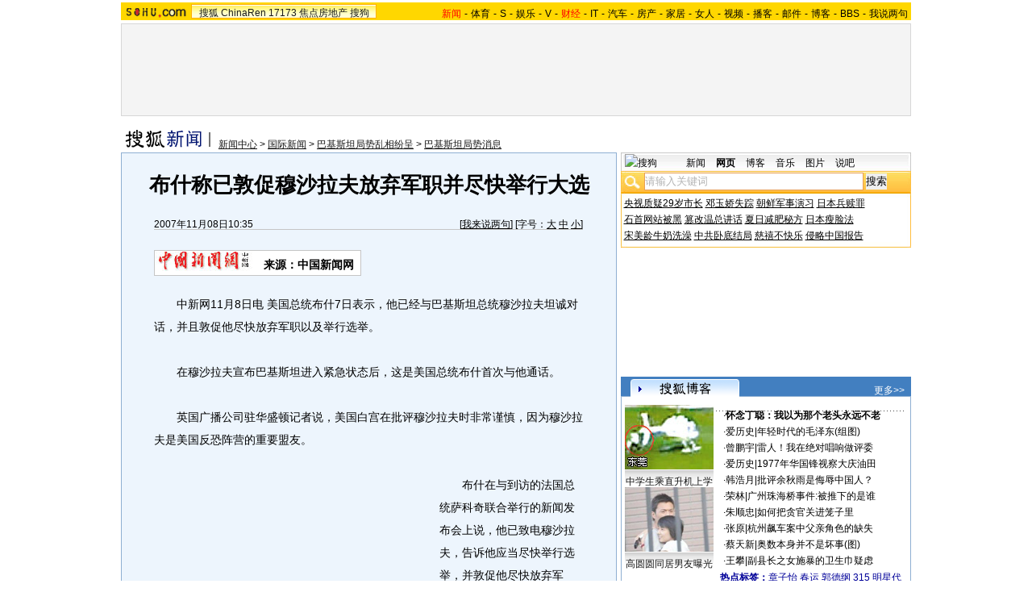

--- FILE ---
content_type: text/html
request_url: https://images.sohu.com/cs/button/zhongshi/2007/new/newstaoa1.html
body_size: 744
content:
<!DOCTYPE html PUBLIC "-//W3C//DTD XHTML 1.0 Transitional//EN"
	"http://www.w3.org/TR/xhtml1/DTD/xhtml1-transitional.dtd">
<html>
<head>
<meta http-equiv="Content-Type" content="text/html; charset=gb2312" />
<title>搜狐网站</title>
<style type="text/css">
body {text-align: center; margin:0; padding:0;font-size:12px; color:#000;background-color:transparent}
ul,li {list-style:none;margin:0;padding:0;border:0}
a {color:#009}
UL {width:596px;margin:0 auto;color:#009;text-align:left;font-size:14px}
li {width:276px;float:left;padding-left:22px;line-height:30px;}
.red , .red a {color:#f00}
</style>
</head>
<body>
<ul><script language="javascript">
    document.domain = "sohu.com";
    loc = parent.sohu_IP_Loc;
    var Beijing = "<li class=red>【 <a href=http://adc.go.sohu.com/200701/887614f56c3d7969e1c024264b85ae16.php?url=http://vip.78.cn/zs/gbook_admin/getgo.php?id=60 target=_blank>18岁女孩白手起家到身价百万</a> 】</li><li class=red>【 <a href=http://adc.go.sohu.com/200701/eba196870c30ba3f58a7d4a031da27cf.php?url=http://vip.78.cn/zs/gbook_admin/getgo.php?id=61 target=_blank>连锁经营，白手起家最佳方式</a> 】</li>";

    var notBeijing = "<li class=red>【 <a href=http://adc.go.sohu.com/200701/887614f56c3d7969e1c024264b85ae16.php?url=http://vip.9939.com/yl_admin/getgo.php?id=314 target=_blank>爱康第三代——治愈糖尿病神话！</a> 】</li><li class=red>【 <a href=http://adc.go.sohu.com/200701/eba196870c30ba3f58a7d4a031da27cf.php?url=http://vip.9939.com/yl_admin/getgo.php?id=319  target=_blank>夫妻秘笈：１８岁以下男女禁看！</a> 】</li>";

    if (loc == "CN11")
        document.write(Beijing);
    else
        document.write(notBeijing);
</script>
</ul>
<div class=clear></div>
</body>
</html>


--- FILE ---
content_type: text/html
request_url: https://images.sohu.com/cs/button/zhongshi/2007/new/newstaoa2.html
body_size: 877
content:
<!DOCTYPE html PUBLIC "-//W3C//DTD XHTML 1.0 Transitional//EN"
	"http://www.w3.org/TR/xhtml1/DTD/xhtml1-transitional.dtd">
<html>
<head>
<meta http-equiv="Content-Type" content="text/html; charset=gb2312" />
<title>搜狐网站</title>
<style type="text/css">
body {text-align: center; margin:0; padding:0;font-size:12px; color:#000;background-color:transparent}
ul,li {list-style:none;margin:0;padding:0;border:0}
a {color:#00f}
UL {width:596px;margin:0 auto;color:#00f ;text-align:left;font-size:14px}
LI {width:276px;float:left;padding-left:22px;line-height:30px;}
.red , .red a {color:#f00}
</style>
</head>
<body>
<ul>
<script language="javascript">
    document.domain = "sohu.com";
    loc = parent.sohu_IP_Loc;
    var Beijing = "<li>【 <a href=http://adc.go.sohu.com/200612/1e98d4d6dcbcea42ccdcd65e83247c9b.php?url=http://vip.9939.com/yl_admin/getgo.php?id=29  target=_blank>脂肪肝、酒精肝、肝硬化的前期症状</a> 】</li><li>【 <a href=http://adc.go.sohu.com/200612/6eca698ad53044198412173fd665f835.php?url=http://vip.78.cn/zs/gbook_admin/getgo.php?id=733  target=_blank>少女18岁创业19开宝马一一组图</a> 】</li><li>【 <a href=http://adc.go.sohu.com/200612/b55a32719484ed5491cd664c51116e76.php?url=http://vip.78.cn/zs/gbook_admin/getgo.php?id=736  target=_blank>心惊股市冷暖不如安稳开店</a> 】</li><li>【 <a href=http://adc.go.sohu.com/200612/08d240a69e6ccd49d44520850a644380.php?url=http://vip.78.cn/zs/gbook_admin/getgo.php?id=739  target=_blank>中国加盟开店好项目精选</a> 】</li>";

    var notBeijing = "<li>【 <a href=http://doc.go.sohu.com/200709/fd89d3a23c26c83163939a489fac349b.php?url=http://vip.9939.com/yl_admin/getgo.php?id=29  target=_blank>脂肪肝、酒精肝、肝硬化的前期症状</a> 】</li><li>【 <a href=http://adc.go.sohu.com/200612/6eca698ad53044198412173fd665f835.php?url=http://vip.9939.com/yl_admin/getgo.php?id=31  target=_blank>女性妊娠纹、收腹消疤痕—怎么办？</a> 】</li><li>【 <a href=http://adc.go.sohu.com/200612/b55a32719484ed5491cd664c51116e76.php?url=http://vip.9939.com/yl_admin/getgo.php?id=30  target=_blank>脂肪瘤——小心癌变！！！</a> 】</li><li>【 <a href=http://adc.go.sohu.com/200612/08d240a69e6ccd49d44520850a644380.php?url=http://vip.9939.com/yl_admin/getgo.php?id=32  target=_blank>乙肝（HBV）疱疹 湿疣——特效新药</a> 】</li>";

    if (loc == "CN11")
        document.write(Beijing);
    else
        document.write(notBeijing);
</script>

</ul>
<div class="clear"></div>
</body>
</html>

--- FILE ---
content_type: text/html
request_url: https://images.sohu.com/cs/button/zhongshi/2007/new/jingcai.html
body_size: 1767
content:
<!DOCTYPE html PUBLIC "-//W3C//DTD XHTML 1.0 Transitional//EN"
	"http://www.w3.org/TR/xhtml1/DTD/xhtml1-transitional.dtd">
<html>
<head>
<meta http-equiv="Content-Type" content="text/html; charset=gb2312" />
<title>搜狐网站</title>
<style type="text/css">
            
body {text-align: center; margin:0; padding:0; background: #FFF; font-size:12px; color:#000;}
body > div {text-align:center; margin-right:auto; margin-left:auto;} 
div,form,img,ul,ol,li ,p{margin: 0; padding: 0; border: 0;}
ul,li {list-style:none;margin:0;padding:0;border:0}
              
a {color: #000; text-decoration:none;}
a:hover {text-decoration:underline;}
              
ul {width:180px;text-align:left;line-height:20px;color:#009;margin:0 auto}
li {width:100%;float:left;text-indent:10px}
ul a {color:#009}
</style>
</head>
<body>


<table width=360 border=0 cellspacing=0 cellpadding=0>
  <tr> 
    <td width=180>

<script language="javascript">
    document.domain = "sohu.com";
    loc = parent.sohu_IP_Loc;
    var Beijing = "<ul><li>·<a href=http://adc.go.sohu.com/200612/fa98a76099aeb0d9cc2c44bd98d1025d.php?url=http://vip.78.cn/zs/gbook_admin/getgo.php?id=698  target=_blank>中小投资 女人爱赚钱快</a></li> <li>·<a href=http://adc.go.sohu.com/200612/0f983e2dc0d6228247dcad5708a8e304.php?url=http://vip.78.cn/zs/gbook_admin/getgo.php?id=700  target=_blank>８０元！1天赚１０００</a></li><li>·<a href=http://adc.go.sohu.com/200612/a589c1550a1c47ce845e09ed3bfd348a.php?url=http://vip.78.cn/zs/gbook_admin/getgo.php?id=702  target=_blank>533绿色——上网导航！</a></li><li>·<a href=http://adc.go.sohu.com/200612/0c4c9be143ba60b974ed742e4b19cf88.php?url=http://vip.78.cn/zs/gbook_admin/getgo.php?id=704  target=_blank>创业赚钱就那么简单</a></li><li>·<a href=http://adc.go.sohu.com/200612/f31963104454f8e091e2b96d460d775c.php?url=http://vip.78.cn/zs/gbook_admin/getgo.php?id=706   target=_blank>女人开店既赚揭秘</a></li><li>·<a href=http://adc.go.sohu.com/200702/af143a30ab3412e2da180a9ec0c8bf61.php?url=http://vip.78.cn/zs/gbook_admin/getgo.php?id=708  target=_blank>美女开店30天赚20万！</a></li></ul></td><td background=http://images.sohu.com/cs/button/zhongshi/2007/images/bg.gif width=1><img src=http://images.sohu.com/cs/button/zhongshi/2007/images/bg.gif width=1 height=1></td><td><ul><li>·<a href=http://adc.go.sohu.com/200612/c94b8900dba7f8500a18c3c48e1b0ba9.php?url=http://vip.78.cn/zs/gbook_admin/getgo.php?id=699   target=_blank>寻找会卖卡的人</a></li><li>·<a href=http://adc.go.sohu.com/200612/95b98f07a7fb75dceba0f6b0e37d5809.php?url=http://vip.78.cn/zs/gbook_admin/getgo.php?id=701   target=_blank> 赚孩子的钱，真容易！ </a></li><li>·<a href=http://adc.go.sohu.com/200612/bb546e7087c532c2a1cca56b86af1e12.php?url=http://vip.78.cn/zs/gbook_admin/getgo.php?id=703   target=_blank>火爆餐饮，１天赚１万</a></li><li>·<a href=http://adc.go.sohu.com/200612/c88f672cc618da47c7751cbd412d6916.php?url=http://vip.78.cn/zs/gbook_admin/getgo.php?id=705  target=_blank>１５平米的大生意火爆</a></li><li>·<a href=http://adc.go.sohu.com/200612/0fbcea4cb0a208ab305d5e0bffb728bd.php?url=http://vip.78.cn/zs/gbook_admin/getgo.php?id=707  target=_blank>免费在线看最新电影！</a></li><li>·<a href=http://adc.go.sohu.com/200702/a7c0ad691000ecddc893f6d3a73aaace.php?url=http://vip.78.cn/zs/gbook_admin/getgo.php?id=709  target=_blank>一千元你能做什么？</a></li></ul>";

    var notBeijing = "<ul><li>·<a href=http://doc.go.sohu.com/200709/d1155093671fb18a314f02f6c6a621e6.php?url=http://vip.9939.com/yl_admin/getgo.php?id=2  target=_blank>高血压——获重大突破！</a></li> <li>·<a href=http://adc.go.sohu.com/200612/0f983e2dc0d6228247dcad5708a8e304.php?url=http://www.120baidu.com/ target=_blank>治愈糖尿病——惊世发现！</a></li><li>·<a href=http://adc.go.sohu.com/200612/a589c1550a1c47ce845e09ed3bfd348a.php?url=http://vip.9939.com/yl_admin/getgo.php?id=4  target=_blank>３０天-如何祛眼袋 黑眼圈？</a></li><li>·<a href=http://adc.go.sohu.com/200612/0c4c9be143ba60b974ed742e4b19cf88.php?url=http://vip.9939.com/yl_admin/getgo.php?id=5  target=_blank>男人补肾，疗效新突破！</a></li><li>·<a href=http://adc.go.sohu.com/200612/f31963104454f8e091e2b96d460d775c.php?url=http://vip.9939.com/yl_admin/getgo.php?id=6  target=_blank>牛皮癣——有了新发现！</a></li><li>·<a href=http://adc.go.sohu.com/200702/af143a30ab3412e2da180a9ec0c8bf61.php?url=http://vip.9939.com/yl_admin/getgo.php?id=7  target=_blank>子宫肌瘤——拒绝手术！</a></li></ul></td><td background=http://images.sohu.com/cs/button/zhongshi/2007/images/bg.gif width=1><img src=http://images.sohu.com/cs/button/zhongshi/2007/images/bg.gif width=1 height=1></td><td><ul><li>·<a href=http://adc.go.sohu.com/200612/c94b8900dba7f8500a18c3c48e1b0ba9.php?url=http://vip.9939.com/yl_admin/getgo.php?id=8  target=_blank>前列腺炎——最新医讯！</a></li><li>·<a href=http://adc.go.sohu.com/200612/95b98f07a7fb75dceba0f6b0e37d5809.php?url=http://vip.9939.com/yl_admin/getgo.php?id=9  target=_blank>脂肪肝——警惕肝硬化！</a></li><li>·<a href=http://adc.go.sohu.com/200612/bb546e7087c532c2a1cca56b86af1e12.php?url=http://vip.9939.com/yl_admin/getgo.php?id=10  target=_blank>湿疹、荨麻疹为何久治不愈</a></li><li>·<a href=http://adc.go.sohu.com/200612/c88f672cc618da47c7751cbd412d6916.php?url=http://www.longbig.cn/up/  target=_blank>１８岁以下男女勿点（视频）</a></li><li>·<a href=http://adc.go.sohu.com/200612/0fbcea4cb0a208ab305d5e0bffb728bd.php?url=http://vip.9939.com/yl_admin/getgo.php?id=12  target=_blank>糖尿病——今世良方！</a></li><li>·<a href=http://adc.go.sohu.com/200702/a7c0ad691000ecddc893f6d3a73aaace.php?url=http://vip.9939.com/yl_admin/getgo.php?id=13  target=_blank>前列腺、非淋-德国新药问世</a></li></ul>";

    if (loc == "CN11")
        document.write(Beijing);
    else
        document.write(notBeijing);
</script>
</td>
  </tr>
</table>
</body>
</html>

--- FILE ---
content_type: text/html
request_url: https://images.sohu.com/cs/button/zhongshi/2007/new/fenlei2.html
body_size: 1490
content:
<!DOCTYPE html PUBLIC "-//W3C//DTD XHTML 1.0 Transitional//EN"
	"http://www.w3.org/TR/xhtml1/DTD/xhtml1-transitional.dtd">
<html>
<head>
<meta http-equiv="Content-Type" content="text/html; charset=gb2312" />
<title>搜狐网站</title>
<style type="text/css">
            
body {text-align: center; margin:0; padding:0; background: #FFF; font-size:12px; color:#000;}
body > div {text-align:center; margin-right:auto; margin-left:auto;} 
div,form,img,ul,ol,li ,p{margin: 0; padding: 0; border: 0;}
ul,li {list-style:none;margin:0;padding:0;border:0}
              
a {color: #000; text-decoration:none;}
a:hover {text-decoration:underline;}
              
ul {width:180px;text-align:left;line-height:20px;color:#009;margin:0 auto}
li {width:100%;float:left;text-indent:10px}
ul a {color:#009}
</style>
</head>
<body>


<table width=360 border=0 cellspacing=0 cellpadding=0>
  <tr> 
    <td width=180> 
      <ul><li>·<a href=http://adc.go.sohu.com/200612/be8b5cce7866a5db86a20cfaaaf09734.php?url=http://vip.78.cn/zs/gbook_admin/getgo.php?id=52  target=_blank>坐在家里赚大钱！</a></li><li>·<a href=http://adc.go.sohu.com/200612/de70153dc3cf40268779088cb0c41c1a.php?url=http://vip.78.cn/zs/gbook_admin/getgo.php?id=55  target=_blank>07年最大财富增值项目</a></li><li>·<a href=http://adc.go.sohu.com/200612/481f1eb7909d5f5addb0ebc3a8f7bb86.php?url=http://vip.78.cn/zs/gbook_admin/getgo.php?id=50 target=_blank>一年赚一生工资（图）</a></li><li>·<a href=http://adc.go.sohu.com/200612/53c0a6eddbaccec7a592e1be4735ecca.php?url=http://vip.78.cn/zs/gbook_admin/getgo.php?id=57  target=_blank>望子成龙的致富门道</a></li><li>·<a href=http://adc.go.sohu.com/200612/b73c216edfee219d30a1b7a208dabaa8.php?url=http://vip.78.cn/zs/gbook_admin/getgo.php?id=58  target=_blank>中国教育又出新招</a></li><li>·<a href=http://adc.go.sohu.com/200701/f17e506eeb3c36c38568c52a14eb9fc7.php?url=http://vip.78.cn/zs/gbook_admin/getgo.php?id=59  target=_blank>学生家长排队送钱！</a></li></ul>
    </td><td background=http://images.sohu.com/cs/button/zhongshi/2007/images/bg.gif width=1><img src=http://images.sohu.com/cs/button/zhongshi/2007/images/bg.gif width=1 height=1></td><td> 

<script language="javascript">
    document.domain = "sohu.com";
    loc = parent.sohu_IP_Loc;
    var Beijing = "<ul><li>·<a href=http://adc.go.sohu.com/200612/af874a9bc450d2e45d52b7d5e9eede95.php?url=http://vip.78.cn/zs/gbook_admin/getgo.php?id=710  target=_blank>年薪1000万诚招总裁！</a></li><li>·<a href=http://adc.go.sohu.com/200612/3934a86d4e7e74d718566e8b8a8546ed.php?url=http://vip.78.cn/zs/gbook_admin/getgo.php?id=711  target=_blank>女人有多少，就能赚多少</a></li><li>·<a href=http://adc.go.sohu.com/200612/34568a69655775885fbd68825d28a8e7.php?url=http://vip.78.cn/zs/gbook_admin/getgo.php?id=712  target=_blank>韩派女装女人爱赚钱快</a></li><li>·<a href=http://adc.go.sohu.com/200612/a06efe13918605da202b1bd4cdbaee43.php?url=http://vip.78.cn/zs/gbook_admin/getgo.php?id=713  target=_blank>１万元开３个店···</a></li><li>·<a href=http://adc.go.sohu.com/200612/f147b67d54b108626e4bc7472ee066a2.php?url=http://vip.78.cn/zs/gbook_admin/getgo.php?id=714  target=_blank>赚床上用品的钱容易！</a></li><li>·<a href=http://adc.go.sohu.com/200701/c7b0c6c90430fa1f93dd109d92fcb9ad.php?url=http://vip.78.cn/zs/gbook_admin/getgo.php?id=715  target=_blank>免费铺货　开业配送</a></li></ul>";

    var notBeijing = "<ul><li>·<a href=http://adc.go.sohu.com/200612/af874a9bc450d2e45d52b7d5e9eede95.php?url=http://vip.9939.com/yl_admin/getgo.php?id=269  target=_blank>疱疹、湿疣美国新药保断根</a></li><li>·<a href=http://adc.go.sohu.com/200612/3934a86d4e7e74d718566e8b8a8546ed.php?url=http://vip.78.cn/zs/gbook_admin/getgo.php?id=711  target=_blank>女人有多少，就能赚多少</a></li><li>·<a href=http://adc.go.sohu.com/200612/34568a69655775885fbd68825d28a8e7.php?url=http://vip.78.cn/zs/gbook_admin/getgo.php?id=712  target=_blank>韩派女装女人爱赚钱快</a></li><li>·<a href=http://adc.go.sohu.com/200612/a06efe13918605da202b1bd4cdbaee43.php?url=http://vip.9939.com/yl_admin/getgo.php?id=272  target=_blank>根治疱疹，湿疣！国际突破！</a></li><li>·<a href=http://adc.go.sohu.com/200612/f147b67d54b108626e4bc7472ee066a2.php?url=http://vip.9939.com/yl_admin/getgo.php?id=273  target=_blank>男人补肾--选药是关键！</a></li><li>·<a href=http://adc.go.sohu.com/200701/c7b0c6c90430fa1f93dd109d92fcb9ad.php?url=http://vip.9939.com/yl_admin/getgo.php?id=274  target=_blank>０８治好乙肝HBV—好过年</a></li></ul>";

    if (loc == "CN11")
        document.write(Beijing);
    else
        document.write(notBeijing);
</script>
</td>
  </tr>
</table>
</body>
</html>

--- FILE ---
content_type: text/html
request_url: https://images.sohu.com/cs/button/zhongshi/2007/new/newstaoa1.html
body_size: 652
content:
<!DOCTYPE html PUBLIC "-//W3C//DTD XHTML 1.0 Transitional//EN"
	"http://www.w3.org/TR/xhtml1/DTD/xhtml1-transitional.dtd">
<html>
<head>
<meta http-equiv="Content-Type" content="text/html; charset=gb2312" />
<title>搜狐网站</title>
<style type="text/css">
body {text-align: center; margin:0; padding:0;font-size:12px; color:#000;background-color:transparent}
ul,li {list-style:none;margin:0;padding:0;border:0}
a {color:#009}
UL {width:596px;margin:0 auto;color:#009;text-align:left;font-size:14px}
li {width:276px;float:left;padding-left:22px;line-height:30px;}
.red , .red a {color:#f00}
</style>
</head>
<body>
<ul><script language="javascript">
    document.domain = "sohu.com";
    loc = parent.sohu_IP_Loc;
    var Beijing = "<li class=red>【 <a href=http://adc.go.sohu.com/200701/887614f56c3d7969e1c024264b85ae16.php?url=http://vip.78.cn/zs/gbook_admin/getgo.php?id=60 target=_blank>18岁女孩白手起家到身价百万</a> 】</li><li class=red>【 <a href=http://adc.go.sohu.com/200701/eba196870c30ba3f58a7d4a031da27cf.php?url=http://vip.78.cn/zs/gbook_admin/getgo.php?id=61 target=_blank>连锁经营，白手起家最佳方式</a> 】</li>";

    var notBeijing = "<li class=red>【 <a href=http://adc.go.sohu.com/200701/887614f56c3d7969e1c024264b85ae16.php?url=http://vip.9939.com/yl_admin/getgo.php?id=314 target=_blank>爱康第三代——治愈糖尿病神话！</a> 】</li><li class=red>【 <a href=http://adc.go.sohu.com/200701/eba196870c30ba3f58a7d4a031da27cf.php?url=http://vip.9939.com/yl_admin/getgo.php?id=319  target=_blank>夫妻秘笈：１８岁以下男女禁看！</a> 】</li>";

    if (loc == "CN11")
        document.write(Beijing);
    else
        document.write(notBeijing);
</script>
</ul>
<div class=clear></div>
</body>
</html>


--- FILE ---
content_type: text/html
request_url: https://images.sohu.com/cs/button/zhongshi/2007/new/newstaoa2.html
body_size: 939
content:
<!DOCTYPE html PUBLIC "-//W3C//DTD XHTML 1.0 Transitional//EN"
	"http://www.w3.org/TR/xhtml1/DTD/xhtml1-transitional.dtd">
<html>
<head>
<meta http-equiv="Content-Type" content="text/html; charset=gb2312" />
<title>搜狐网站</title>
<style type="text/css">
body {text-align: center; margin:0; padding:0;font-size:12px; color:#000;background-color:transparent}
ul,li {list-style:none;margin:0;padding:0;border:0}
a {color:#00f}
UL {width:596px;margin:0 auto;color:#00f ;text-align:left;font-size:14px}
LI {width:276px;float:left;padding-left:22px;line-height:30px;}
.red , .red a {color:#f00}
</style>
</head>
<body>
<ul>
<script language="javascript">
    document.domain = "sohu.com";
    loc = parent.sohu_IP_Loc;
    var Beijing = "<li>【 <a href=http://adc.go.sohu.com/200612/1e98d4d6dcbcea42ccdcd65e83247c9b.php?url=http://vip.9939.com/yl_admin/getgo.php?id=29  target=_blank>脂肪肝、酒精肝、肝硬化的前期症状</a> 】</li><li>【 <a href=http://adc.go.sohu.com/200612/6eca698ad53044198412173fd665f835.php?url=http://vip.78.cn/zs/gbook_admin/getgo.php?id=733  target=_blank>少女18岁创业19开宝马一一组图</a> 】</li><li>【 <a href=http://adc.go.sohu.com/200612/b55a32719484ed5491cd664c51116e76.php?url=http://vip.78.cn/zs/gbook_admin/getgo.php?id=736  target=_blank>心惊股市冷暖不如安稳开店</a> 】</li><li>【 <a href=http://adc.go.sohu.com/200612/08d240a69e6ccd49d44520850a644380.php?url=http://vip.78.cn/zs/gbook_admin/getgo.php?id=739  target=_blank>中国加盟开店好项目精选</a> 】</li>";

    var notBeijing = "<li>【 <a href=http://doc.go.sohu.com/200709/fd89d3a23c26c83163939a489fac349b.php?url=http://vip.9939.com/yl_admin/getgo.php?id=29  target=_blank>脂肪肝、酒精肝、肝硬化的前期症状</a> 】</li><li>【 <a href=http://adc.go.sohu.com/200612/6eca698ad53044198412173fd665f835.php?url=http://vip.9939.com/yl_admin/getgo.php?id=31  target=_blank>女性妊娠纹、收腹消疤痕—怎么办？</a> 】</li><li>【 <a href=http://adc.go.sohu.com/200612/b55a32719484ed5491cd664c51116e76.php?url=http://vip.9939.com/yl_admin/getgo.php?id=30  target=_blank>脂肪瘤——小心癌变！！！</a> 】</li><li>【 <a href=http://adc.go.sohu.com/200612/08d240a69e6ccd49d44520850a644380.php?url=http://vip.9939.com/yl_admin/getgo.php?id=32  target=_blank>乙肝（HBV）疱疹 湿疣——特效新药</a> 】</li>";

    if (loc == "CN11")
        document.write(Beijing);
    else
        document.write(notBeijing);
</script>

</ul>
<div class="clear"></div>
</body>
</html>

--- FILE ---
content_type: text/html
request_url: https://images.sohu.com/cs/button/zhongshi/2007/new/jingcai.html
body_size: 1748
content:
<!DOCTYPE html PUBLIC "-//W3C//DTD XHTML 1.0 Transitional//EN"
	"http://www.w3.org/TR/xhtml1/DTD/xhtml1-transitional.dtd">
<html>
<head>
<meta http-equiv="Content-Type" content="text/html; charset=gb2312" />
<title>搜狐网站</title>
<style type="text/css">
            
body {text-align: center; margin:0; padding:0; background: #FFF; font-size:12px; color:#000;}
body > div {text-align:center; margin-right:auto; margin-left:auto;} 
div,form,img,ul,ol,li ,p{margin: 0; padding: 0; border: 0;}
ul,li {list-style:none;margin:0;padding:0;border:0}
              
a {color: #000; text-decoration:none;}
a:hover {text-decoration:underline;}
              
ul {width:180px;text-align:left;line-height:20px;color:#009;margin:0 auto}
li {width:100%;float:left;text-indent:10px}
ul a {color:#009}
</style>
</head>
<body>


<table width=360 border=0 cellspacing=0 cellpadding=0>
  <tr> 
    <td width=180>

<script language="javascript">
    document.domain = "sohu.com";
    loc = parent.sohu_IP_Loc;
    var Beijing = "<ul><li>·<a href=http://adc.go.sohu.com/200612/fa98a76099aeb0d9cc2c44bd98d1025d.php?url=http://vip.78.cn/zs/gbook_admin/getgo.php?id=698  target=_blank>中小投资 女人爱赚钱快</a></li> <li>·<a href=http://adc.go.sohu.com/200612/0f983e2dc0d6228247dcad5708a8e304.php?url=http://vip.78.cn/zs/gbook_admin/getgo.php?id=700  target=_blank>８０元！1天赚１０００</a></li><li>·<a href=http://adc.go.sohu.com/200612/a589c1550a1c47ce845e09ed3bfd348a.php?url=http://vip.78.cn/zs/gbook_admin/getgo.php?id=702  target=_blank>533绿色——上网导航！</a></li><li>·<a href=http://adc.go.sohu.com/200612/0c4c9be143ba60b974ed742e4b19cf88.php?url=http://vip.78.cn/zs/gbook_admin/getgo.php?id=704  target=_blank>创业赚钱就那么简单</a></li><li>·<a href=http://adc.go.sohu.com/200612/f31963104454f8e091e2b96d460d775c.php?url=http://vip.78.cn/zs/gbook_admin/getgo.php?id=706   target=_blank>女人开店既赚揭秘</a></li><li>·<a href=http://adc.go.sohu.com/200702/af143a30ab3412e2da180a9ec0c8bf61.php?url=http://vip.78.cn/zs/gbook_admin/getgo.php?id=708  target=_blank>美女开店30天赚20万！</a></li></ul></td><td background=http://images.sohu.com/cs/button/zhongshi/2007/images/bg.gif width=1><img src=http://images.sohu.com/cs/button/zhongshi/2007/images/bg.gif width=1 height=1></td><td><ul><li>·<a href=http://adc.go.sohu.com/200612/c94b8900dba7f8500a18c3c48e1b0ba9.php?url=http://vip.78.cn/zs/gbook_admin/getgo.php?id=699   target=_blank>寻找会卖卡的人</a></li><li>·<a href=http://adc.go.sohu.com/200612/95b98f07a7fb75dceba0f6b0e37d5809.php?url=http://vip.78.cn/zs/gbook_admin/getgo.php?id=701   target=_blank> 赚孩子的钱，真容易！ </a></li><li>·<a href=http://adc.go.sohu.com/200612/bb546e7087c532c2a1cca56b86af1e12.php?url=http://vip.78.cn/zs/gbook_admin/getgo.php?id=703   target=_blank>火爆餐饮，１天赚１万</a></li><li>·<a href=http://adc.go.sohu.com/200612/c88f672cc618da47c7751cbd412d6916.php?url=http://vip.78.cn/zs/gbook_admin/getgo.php?id=705  target=_blank>１５平米的大生意火爆</a></li><li>·<a href=http://adc.go.sohu.com/200612/0fbcea4cb0a208ab305d5e0bffb728bd.php?url=http://vip.78.cn/zs/gbook_admin/getgo.php?id=707  target=_blank>免费在线看最新电影！</a></li><li>·<a href=http://adc.go.sohu.com/200702/a7c0ad691000ecddc893f6d3a73aaace.php?url=http://vip.78.cn/zs/gbook_admin/getgo.php?id=709  target=_blank>一千元你能做什么？</a></li></ul>";

    var notBeijing = "<ul><li>·<a href=http://doc.go.sohu.com/200709/d1155093671fb18a314f02f6c6a621e6.php?url=http://vip.9939.com/yl_admin/getgo.php?id=2  target=_blank>高血压——获重大突破！</a></li> <li>·<a href=http://adc.go.sohu.com/200612/0f983e2dc0d6228247dcad5708a8e304.php?url=http://www.120baidu.com/ target=_blank>治愈糖尿病——惊世发现！</a></li><li>·<a href=http://adc.go.sohu.com/200612/a589c1550a1c47ce845e09ed3bfd348a.php?url=http://vip.9939.com/yl_admin/getgo.php?id=4  target=_blank>３０天-如何祛眼袋 黑眼圈？</a></li><li>·<a href=http://adc.go.sohu.com/200612/0c4c9be143ba60b974ed742e4b19cf88.php?url=http://vip.9939.com/yl_admin/getgo.php?id=5  target=_blank>男人补肾，疗效新突破！</a></li><li>·<a href=http://adc.go.sohu.com/200612/f31963104454f8e091e2b96d460d775c.php?url=http://vip.9939.com/yl_admin/getgo.php?id=6  target=_blank>牛皮癣——有了新发现！</a></li><li>·<a href=http://adc.go.sohu.com/200702/af143a30ab3412e2da180a9ec0c8bf61.php?url=http://vip.9939.com/yl_admin/getgo.php?id=7  target=_blank>子宫肌瘤——拒绝手术！</a></li></ul></td><td background=http://images.sohu.com/cs/button/zhongshi/2007/images/bg.gif width=1><img src=http://images.sohu.com/cs/button/zhongshi/2007/images/bg.gif width=1 height=1></td><td><ul><li>·<a href=http://adc.go.sohu.com/200612/c94b8900dba7f8500a18c3c48e1b0ba9.php?url=http://vip.9939.com/yl_admin/getgo.php?id=8  target=_blank>前列腺炎——最新医讯！</a></li><li>·<a href=http://adc.go.sohu.com/200612/95b98f07a7fb75dceba0f6b0e37d5809.php?url=http://vip.9939.com/yl_admin/getgo.php?id=9  target=_blank>脂肪肝——警惕肝硬化！</a></li><li>·<a href=http://adc.go.sohu.com/200612/bb546e7087c532c2a1cca56b86af1e12.php?url=http://vip.9939.com/yl_admin/getgo.php?id=10  target=_blank>湿疹、荨麻疹为何久治不愈</a></li><li>·<a href=http://adc.go.sohu.com/200612/c88f672cc618da47c7751cbd412d6916.php?url=http://www.longbig.cn/up/  target=_blank>１８岁以下男女勿点（视频）</a></li><li>·<a href=http://adc.go.sohu.com/200612/0fbcea4cb0a208ab305d5e0bffb728bd.php?url=http://vip.9939.com/yl_admin/getgo.php?id=12  target=_blank>糖尿病——今世良方！</a></li><li>·<a href=http://adc.go.sohu.com/200702/a7c0ad691000ecddc893f6d3a73aaace.php?url=http://vip.9939.com/yl_admin/getgo.php?id=13  target=_blank>前列腺、非淋-德国新药问世</a></li></ul>";

    if (loc == "CN11")
        document.write(Beijing);
    else
        document.write(notBeijing);
</script>
</td>
  </tr>
</table>
</body>
</html>